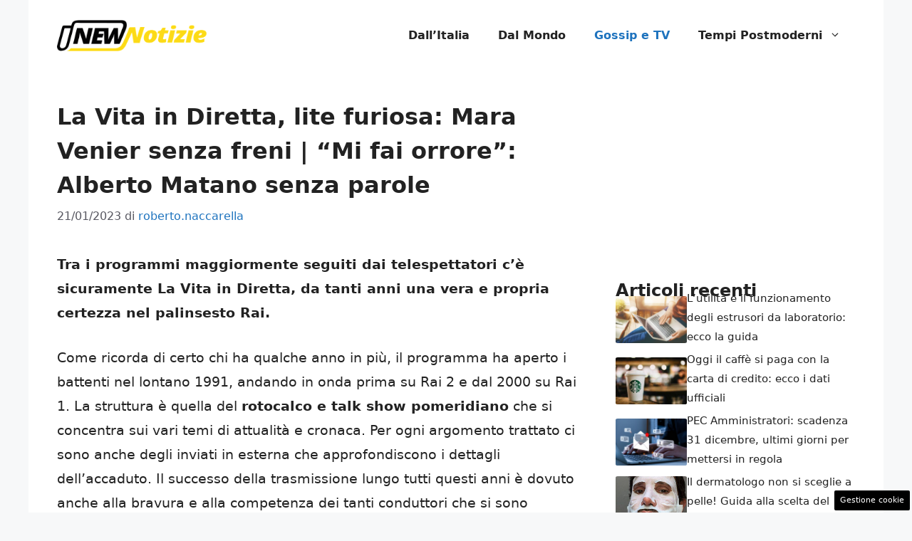

--- FILE ---
content_type: text/html; charset=UTF-8
request_url: https://www.newnotizie.it/2023/01/21/la-vita-in-diretta-lite-furiosa-mara-venier-senza-freni-mi-fai-orrore-alberto-matano-senza-parole/
body_size: 18198
content:
<!DOCTYPE html>
<html lang="it-IT">
<head>
	<meta charset="UTF-8"><link rel="preload" href="https://www.newnotizie.it/wp-content/cache/fvm/min/1748947795-cssfb7c1ad178f30d2c5b7c64e9855bf0688325413e9b13ec303821883278965.css" as="style" media="all" />
<link rel="preload" href="https://www.newnotizie.it/wp-content/cache/fvm/min/1748947795-css026b1b02f87e5ecaeaf32bd2471216f5282010a6a616203cf5e25d7376349.css" as="style" media="all" />
<link rel="preload" href="https://www.newnotizie.it/wp-content/cache/fvm/min/1748947795-css4b5344a65cc35d0b73605ed96f749366a8df97efbfc23e1bf1ba8d822eee6.css" as="style" media="all" />
<link rel="preload" href="https://www.newnotizie.it/wp-content/cache/fvm/min/1748947795-css5b734950b2380d427110ba67c02590c5ef96f3f9842283a0e227c74829abd.css" as="style" media="all" />
<link rel="preload" href="https://www.newnotizie.it/wp-content/cache/fvm/min/1748947795-jsc6ebc7bc7fe998cd144997ca16a3897b601ef534de1ead75493384bdc16b37.js" as="script" />
<link rel="preload" href="https://www.newnotizie.it/wp-content/cache/fvm/min/1748947795-jscc6223f8f81a293161b16edfeb9ca4303c1a64762b60bb62e44d0eadc1f6b4.js" as="script" /><script data-cfasync="false">if(navigator.userAgent.match(/MSIE|Internet Explorer/i)||navigator.userAgent.match(/Trident\/7\..*?rv:11/i)){var href=document.location.href;if(!href.match(/[?&]iebrowser/)){if(href.indexOf("?")==-1){if(href.indexOf("#")==-1){document.location.href=href+"?iebrowser=1"}else{document.location.href=href.replace("#","?iebrowser=1#")}}else{if(href.indexOf("#")==-1){document.location.href=href+"&iebrowser=1"}else{document.location.href=href.replace("#","&iebrowser=1#")}}}}</script>
<script data-cfasync="false">class FVMLoader{constructor(e){this.triggerEvents=e,this.eventOptions={passive:!0},this.userEventListener=this.triggerListener.bind(this),this.delayedScripts={normal:[],async:[],defer:[]},this.allJQueries=[]}_addUserInteractionListener(e){this.triggerEvents.forEach(t=>window.addEventListener(t,e.userEventListener,e.eventOptions))}_removeUserInteractionListener(e){this.triggerEvents.forEach(t=>window.removeEventListener(t,e.userEventListener,e.eventOptions))}triggerListener(){this._removeUserInteractionListener(this),"loading"===document.readyState?document.addEventListener("DOMContentLoaded",this._loadEverythingNow.bind(this)):this._loadEverythingNow()}async _loadEverythingNow(){this._runAllDelayedCSS(),this._delayEventListeners(),this._delayJQueryReady(this),this._handleDocumentWrite(),this._registerAllDelayedScripts(),await this._loadScriptsFromList(this.delayedScripts.normal),await this._loadScriptsFromList(this.delayedScripts.defer),await this._loadScriptsFromList(this.delayedScripts.async),await this._triggerDOMContentLoaded(),await this._triggerWindowLoad(),window.dispatchEvent(new Event("wpr-allScriptsLoaded"))}_registerAllDelayedScripts(){document.querySelectorAll("script[type=fvmdelay]").forEach(e=>{e.hasAttribute("src")?e.hasAttribute("async")&&!1!==e.async?this.delayedScripts.async.push(e):e.hasAttribute("defer")&&!1!==e.defer||"module"===e.getAttribute("data-type")?this.delayedScripts.defer.push(e):this.delayedScripts.normal.push(e):this.delayedScripts.normal.push(e)})}_runAllDelayedCSS(){document.querySelectorAll("link[rel=fvmdelay]").forEach(e=>{e.setAttribute("rel","stylesheet")})}async _transformScript(e){return await this._requestAnimFrame(),new Promise(t=>{const n=document.createElement("script");let r;[...e.attributes].forEach(e=>{let t=e.nodeName;"type"!==t&&("data-type"===t&&(t="type",r=e.nodeValue),n.setAttribute(t,e.nodeValue))}),e.hasAttribute("src")?(n.addEventListener("load",t),n.addEventListener("error",t)):(n.text=e.text,t()),e.parentNode.replaceChild(n,e)})}async _loadScriptsFromList(e){const t=e.shift();return t?(await this._transformScript(t),this._loadScriptsFromList(e)):Promise.resolve()}_delayEventListeners(){let e={};function t(t,n){!function(t){function n(n){return e[t].eventsToRewrite.indexOf(n)>=0?"wpr-"+n:n}e[t]||(e[t]={originalFunctions:{add:t.addEventListener,remove:t.removeEventListener},eventsToRewrite:[]},t.addEventListener=function(){arguments[0]=n(arguments[0]),e[t].originalFunctions.add.apply(t,arguments)},t.removeEventListener=function(){arguments[0]=n(arguments[0]),e[t].originalFunctions.remove.apply(t,arguments)})}(t),e[t].eventsToRewrite.push(n)}function n(e,t){let n=e[t];Object.defineProperty(e,t,{get:()=>n||function(){},set(r){e["wpr"+t]=n=r}})}t(document,"DOMContentLoaded"),t(window,"DOMContentLoaded"),t(window,"load"),t(window,"pageshow"),t(document,"readystatechange"),n(document,"onreadystatechange"),n(window,"onload"),n(window,"onpageshow")}_delayJQueryReady(e){let t=window.jQuery;Object.defineProperty(window,"jQuery",{get:()=>t,set(n){if(n&&n.fn&&!e.allJQueries.includes(n)){n.fn.ready=n.fn.init.prototype.ready=function(t){e.domReadyFired?t.bind(document)(n):document.addEventListener("DOMContentLoaded2",()=>t.bind(document)(n))};const t=n.fn.on;n.fn.on=n.fn.init.prototype.on=function(){if(this[0]===window){function e(e){return e.split(" ").map(e=>"load"===e||0===e.indexOf("load.")?"wpr-jquery-load":e).join(" ")}"string"==typeof arguments[0]||arguments[0]instanceof String?arguments[0]=e(arguments[0]):"object"==typeof arguments[0]&&Object.keys(arguments[0]).forEach(t=>{delete Object.assign(arguments[0],{[e(t)]:arguments[0][t]})[t]})}return t.apply(this,arguments),this},e.allJQueries.push(n)}t=n}})}async _triggerDOMContentLoaded(){this.domReadyFired=!0,await this._requestAnimFrame(),document.dispatchEvent(new Event("DOMContentLoaded2")),await this._requestAnimFrame(),window.dispatchEvent(new Event("DOMContentLoaded2")),await this._requestAnimFrame(),document.dispatchEvent(new Event("wpr-readystatechange")),await this._requestAnimFrame(),document.wpronreadystatechange&&document.wpronreadystatechange()}async _triggerWindowLoad(){await this._requestAnimFrame(),window.dispatchEvent(new Event("wpr-load")),await this._requestAnimFrame(),window.wpronload&&window.wpronload(),await this._requestAnimFrame(),this.allJQueries.forEach(e=>e(window).trigger("wpr-jquery-load")),window.dispatchEvent(new Event("wpr-pageshow")),await this._requestAnimFrame(),window.wpronpageshow&&window.wpronpageshow()}_handleDocumentWrite(){const e=new Map;document.write=document.writeln=function(t){const n=document.currentScript,r=document.createRange(),i=n.parentElement;let a=e.get(n);void 0===a&&(a=n.nextSibling,e.set(n,a));const s=document.createDocumentFragment();r.setStart(s,0),s.appendChild(r.createContextualFragment(t)),i.insertBefore(s,a)}}async _requestAnimFrame(){return new Promise(e=>requestAnimationFrame(e))}static run(){const e=new FVMLoader(["keydown","mousemove","touchmove","touchstart","touchend","wheel"]);e._addUserInteractionListener(e)}}FVMLoader.run();</script><meta name='robots' content='index, follow, max-image-preview:large, max-snippet:-1, max-video-preview:-1' /><meta name="viewport" content="width=device-width, initial-scale=1"><title>La Vita in Diretta, lite furiosa: Mara Venier senza freni | &quot;Mi fai orrore&quot;: Alberto Matano senza parole - NewNotizie</title><meta name="description" content="Durante la puntata del 19 gennaio de La Vita in Diretta è andato in scena un duro scontro tra Mara Venier e un&#039;ospite del programma." /><link rel="canonical" href="https://www.newnotizie.it/2023/01/21/la-vita-in-diretta-lite-furiosa-mara-venier-senza-freni-mi-fai-orrore-alberto-matano-senza-parole/" /><meta property="og:locale" content="it_IT" /><meta property="og:type" content="article" /><meta property="og:title" content="La Vita in Diretta, lite furiosa: Mara Venier senza freni | &quot;Mi fai orrore&quot;: Alberto Matano senza parole - NewNotizie" /><meta property="og:description" content="Durante la puntata del 19 gennaio de La Vita in Diretta è andato in scena un duro scontro tra Mara Venier e un&#039;ospite del programma." /><meta property="og:url" content="https://www.newnotizie.it/2023/01/21/la-vita-in-diretta-lite-furiosa-mara-venier-senza-freni-mi-fai-orrore-alberto-matano-senza-parole/" /><meta property="og:site_name" content="NewNotizie" /><meta property="article:published_time" content="2023-01-21T07:00:38+00:00" /><meta property="og:image" content="https://www.newnotizie.it/wp-content/uploads/2023/01/lite-furiosa-mara-venier-alberto-matano-newnotizie.it-20230120.jpg" /><meta property="og:image:width" content="1200" /><meta property="og:image:height" content="800" /><meta property="og:image:type" content="image/jpeg" /><meta name="author" content="roberto.naccarella" /><meta name="twitter:label1" content="Scritto da" /><meta name="twitter:data1" content="roberto.naccarella" /><meta name="twitter:label2" content="Tempo di lettura stimato" /><meta name="twitter:data2" content="3 minuti" /><script type="application/ld+json" class="yoast-schema-graph">{"@context":"https://schema.org","@graph":[{"@type":"Article","@id":"https://www.newnotizie.it/2023/01/21/la-vita-in-diretta-lite-furiosa-mara-venier-senza-freni-mi-fai-orrore-alberto-matano-senza-parole/#article","isPartOf":{"@id":"https://www.newnotizie.it/2023/01/21/la-vita-in-diretta-lite-furiosa-mara-venier-senza-freni-mi-fai-orrore-alberto-matano-senza-parole/"},"author":{"name":"roberto.naccarella","@id":"https://www.newnotizie.it/#/schema/person/7296ac4575cdac44dcb6d7e020a5103d"},"headline":"La Vita in Diretta, lite furiosa: Mara Venier senza freni | &#8220;Mi fai orrore&#8221;: Alberto Matano senza parole","datePublished":"2023-01-21T07:00:38+00:00","mainEntityOfPage":{"@id":"https://www.newnotizie.it/2023/01/21/la-vita-in-diretta-lite-furiosa-mara-venier-senza-freni-mi-fai-orrore-alberto-matano-senza-parole/"},"wordCount":617,"publisher":{"@id":"https://www.newnotizie.it/#organization"},"image":{"@id":"https://www.newnotizie.it/2023/01/21/la-vita-in-diretta-lite-furiosa-mara-venier-senza-freni-mi-fai-orrore-alberto-matano-senza-parole/#primaryimage"},"thumbnailUrl":"https://www.newnotizie.it/wp-content/uploads/2023/01/lite-furiosa-mara-venier-alberto-matano-newnotizie.it-20230120.jpg","articleSection":["Gossip e TV"],"inLanguage":"it-IT"},{"@type":"WebPage","@id":"https://www.newnotizie.it/2023/01/21/la-vita-in-diretta-lite-furiosa-mara-venier-senza-freni-mi-fai-orrore-alberto-matano-senza-parole/","url":"https://www.newnotizie.it/2023/01/21/la-vita-in-diretta-lite-furiosa-mara-venier-senza-freni-mi-fai-orrore-alberto-matano-senza-parole/","name":"La Vita in Diretta, lite furiosa: Mara Venier senza freni | \"Mi fai orrore\": Alberto Matano senza parole - NewNotizie","isPartOf":{"@id":"https://www.newnotizie.it/#website"},"primaryImageOfPage":{"@id":"https://www.newnotizie.it/2023/01/21/la-vita-in-diretta-lite-furiosa-mara-venier-senza-freni-mi-fai-orrore-alberto-matano-senza-parole/#primaryimage"},"image":{"@id":"https://www.newnotizie.it/2023/01/21/la-vita-in-diretta-lite-furiosa-mara-venier-senza-freni-mi-fai-orrore-alberto-matano-senza-parole/#primaryimage"},"thumbnailUrl":"https://www.newnotizie.it/wp-content/uploads/2023/01/lite-furiosa-mara-venier-alberto-matano-newnotizie.it-20230120.jpg","datePublished":"2023-01-21T07:00:38+00:00","description":"Durante la puntata del 19 gennaio de La Vita in Diretta è andato in scena un duro scontro tra Mara Venier e un'ospite del programma.","breadcrumb":{"@id":"https://www.newnotizie.it/2023/01/21/la-vita-in-diretta-lite-furiosa-mara-venier-senza-freni-mi-fai-orrore-alberto-matano-senza-parole/#breadcrumb"},"inLanguage":"it-IT","potentialAction":[{"@type":"ReadAction","target":["https://www.newnotizie.it/2023/01/21/la-vita-in-diretta-lite-furiosa-mara-venier-senza-freni-mi-fai-orrore-alberto-matano-senza-parole/"]}]},{"@type":"ImageObject","inLanguage":"it-IT","@id":"https://www.newnotizie.it/2023/01/21/la-vita-in-diretta-lite-furiosa-mara-venier-senza-freni-mi-fai-orrore-alberto-matano-senza-parole/#primaryimage","url":"https://www.newnotizie.it/wp-content/uploads/2023/01/lite-furiosa-mara-venier-alberto-matano-newnotizie.it-20230120.jpg","contentUrl":"https://www.newnotizie.it/wp-content/uploads/2023/01/lite-furiosa-mara-venier-alberto-matano-newnotizie.it-20230120.jpg","width":1200,"height":800,"caption":"lite furiosa mara venier alberto matano - foto rete - newnotizie.it"},{"@type":"BreadcrumbList","@id":"https://www.newnotizie.it/2023/01/21/la-vita-in-diretta-lite-furiosa-mara-venier-senza-freni-mi-fai-orrore-alberto-matano-senza-parole/#breadcrumb","itemListElement":[{"@type":"ListItem","position":1,"name":"NewNotizie.it","item":"https://www.newnotizie.it/"},{"@type":"ListItem","position":2,"name":"La Vita in Diretta, lite furiosa: Mara Venier senza freni | &#8220;Mi fai orrore&#8221;: Alberto Matano senza parole"}]},{"@type":"WebSite","@id":"https://www.newnotizie.it/#website","url":"https://www.newnotizie.it/","name":"NewNotizie","description":"Tutte le notizie dal mondo prima degli altri","publisher":{"@id":"https://www.newnotizie.it/#organization"},"potentialAction":[{"@type":"SearchAction","target":{"@type":"EntryPoint","urlTemplate":"https://www.newnotizie.it/?s={search_term_string}"},"query-input":{"@type":"PropertyValueSpecification","valueRequired":true,"valueName":"search_term_string"}}],"inLanguage":"it-IT"},{"@type":"Organization","@id":"https://www.newnotizie.it/#organization","name":"NewNotizie","url":"https://www.newnotizie.it/","logo":{"@type":"ImageObject","inLanguage":"it-IT","@id":"https://www.newnotizie.it/#/schema/logo/image/","url":"https://www.newnotizie.it/wp-content/uploads/2025/05/newnotizie-logo.jpg","contentUrl":"https://www.newnotizie.it/wp-content/uploads/2025/05/newnotizie-logo.jpg","width":1000,"height":1000,"caption":"NewNotizie"},"image":{"@id":"https://www.newnotizie.it/#/schema/logo/image/"}},{"@type":"Person","@id":"https://www.newnotizie.it/#/schema/person/7296ac4575cdac44dcb6d7e020a5103d","name":"roberto.naccarella","url":"https://www.newnotizie.it/author/roberto-naccarella/"}]}</script><link rel="alternate" type="application/rss+xml" title="NewNotizie &raquo; Feed" href="https://www.newnotizie.it/feed/" /><link rel="alternate" type="application/rss+xml" title="NewNotizie &raquo; Feed dei commenti" href="https://www.newnotizie.it/comments/feed/" /><meta name="google-site-verification" content="mHNlHx-wSq7RSDf3rVYCLlZK9ga4RvQFNtD8OnWSPHM" />
	
	<style media="all">img:is([sizes="auto" i],[sizes^="auto," i]){contain-intrinsic-size:3000px 1500px}</style>
	
	
	
	
	
	
	
	
	
	
	
	
	
	
	
	
	
	
	
	
	
	
	


<link rel="amphtml" href="https://www.newnotizie.it/2023/01/21/la-vita-in-diretta-lite-furiosa-mara-venier-senza-freni-mi-fai-orrore-alberto-matano-senza-parole/amp/" />

<link rel='stylesheet' id='wp-block-library-css' href='https://www.newnotizie.it/wp-content/cache/fvm/min/1748947795-cssfb7c1ad178f30d2c5b7c64e9855bf0688325413e9b13ec303821883278965.css' media='all' />
<style id='classic-theme-styles-inline-css' media="all">/*! This file is auto-generated */
.wp-block-button__link{color:#fff;background-color:#32373c;border-radius:9999px;box-shadow:none;text-decoration:none;padding:calc(.667em + 2px) calc(1.333em + 2px);font-size:1.125em}.wp-block-file__button{background:#32373c;color:#fff;text-decoration:none}</style>
<style id='global-styles-inline-css' media="all">:root{--wp--preset--aspect-ratio--square:1;--wp--preset--aspect-ratio--4-3:4/3;--wp--preset--aspect-ratio--3-4:3/4;--wp--preset--aspect-ratio--3-2:3/2;--wp--preset--aspect-ratio--2-3:2/3;--wp--preset--aspect-ratio--16-9:16/9;--wp--preset--aspect-ratio--9-16:9/16;--wp--preset--color--black:#000000;--wp--preset--color--cyan-bluish-gray:#abb8c3;--wp--preset--color--white:#ffffff;--wp--preset--color--pale-pink:#f78da7;--wp--preset--color--vivid-red:#cf2e2e;--wp--preset--color--luminous-vivid-orange:#ff6900;--wp--preset--color--luminous-vivid-amber:#fcb900;--wp--preset--color--light-green-cyan:#7bdcb5;--wp--preset--color--vivid-green-cyan:#00d084;--wp--preset--color--pale-cyan-blue:#8ed1fc;--wp--preset--color--vivid-cyan-blue:#0693e3;--wp--preset--color--vivid-purple:#9b51e0;--wp--preset--color--contrast:var(--contrast);--wp--preset--color--contrast-2:var(--contrast-2);--wp--preset--color--contrast-3:var(--contrast-3);--wp--preset--color--base:var(--base);--wp--preset--color--base-2:var(--base-2);--wp--preset--color--base-3:var(--base-3);--wp--preset--color--accent:var(--accent);--wp--preset--gradient--vivid-cyan-blue-to-vivid-purple:linear-gradient(135deg,rgba(6,147,227,1) 0%,rgb(155,81,224) 100%);--wp--preset--gradient--light-green-cyan-to-vivid-green-cyan:linear-gradient(135deg,rgb(122,220,180) 0%,rgb(0,208,130) 100%);--wp--preset--gradient--luminous-vivid-amber-to-luminous-vivid-orange:linear-gradient(135deg,rgba(252,185,0,1) 0%,rgba(255,105,0,1) 100%);--wp--preset--gradient--luminous-vivid-orange-to-vivid-red:linear-gradient(135deg,rgba(255,105,0,1) 0%,rgb(207,46,46) 100%);--wp--preset--gradient--very-light-gray-to-cyan-bluish-gray:linear-gradient(135deg,rgb(238,238,238) 0%,rgb(169,184,195) 100%);--wp--preset--gradient--cool-to-warm-spectrum:linear-gradient(135deg,rgb(74,234,220) 0%,rgb(151,120,209) 20%,rgb(207,42,186) 40%,rgb(238,44,130) 60%,rgb(251,105,98) 80%,rgb(254,248,76) 100%);--wp--preset--gradient--blush-light-purple:linear-gradient(135deg,rgb(255,206,236) 0%,rgb(152,150,240) 100%);--wp--preset--gradient--blush-bordeaux:linear-gradient(135deg,rgb(254,205,165) 0%,rgb(254,45,45) 50%,rgb(107,0,62) 100%);--wp--preset--gradient--luminous-dusk:linear-gradient(135deg,rgb(255,203,112) 0%,rgb(199,81,192) 50%,rgb(65,88,208) 100%);--wp--preset--gradient--pale-ocean:linear-gradient(135deg,rgb(255,245,203) 0%,rgb(182,227,212) 50%,rgb(51,167,181) 100%);--wp--preset--gradient--electric-grass:linear-gradient(135deg,rgb(202,248,128) 0%,rgb(113,206,126) 100%);--wp--preset--gradient--midnight:linear-gradient(135deg,rgb(2,3,129) 0%,rgb(40,116,252) 100%);--wp--preset--font-size--small:13px;--wp--preset--font-size--medium:20px;--wp--preset--font-size--large:36px;--wp--preset--font-size--x-large:42px;--wp--preset--spacing--20:0.44rem;--wp--preset--spacing--30:0.67rem;--wp--preset--spacing--40:1rem;--wp--preset--spacing--50:1.5rem;--wp--preset--spacing--60:2.25rem;--wp--preset--spacing--70:3.38rem;--wp--preset--spacing--80:5.06rem;--wp--preset--shadow--natural:6px 6px 9px rgba(0, 0, 0, 0.2);--wp--preset--shadow--deep:12px 12px 50px rgba(0, 0, 0, 0.4);--wp--preset--shadow--sharp:6px 6px 0px rgba(0, 0, 0, 0.2);--wp--preset--shadow--outlined:6px 6px 0px -3px rgba(255, 255, 255, 1), 6px 6px rgba(0, 0, 0, 1);--wp--preset--shadow--crisp:6px 6px 0px rgba(0, 0, 0, 1)}:where(.is-layout-flex){gap:.5em}:where(.is-layout-grid){gap:.5em}body .is-layout-flex{display:flex}.is-layout-flex{flex-wrap:wrap;align-items:center}.is-layout-flex>:is(*,div){margin:0}body .is-layout-grid{display:grid}.is-layout-grid>:is(*,div){margin:0}:where(.wp-block-columns.is-layout-flex){gap:2em}:where(.wp-block-columns.is-layout-grid){gap:2em}:where(.wp-block-post-template.is-layout-flex){gap:1.25em}:where(.wp-block-post-template.is-layout-grid){gap:1.25em}.has-black-color{color:var(--wp--preset--color--black)!important}.has-cyan-bluish-gray-color{color:var(--wp--preset--color--cyan-bluish-gray)!important}.has-white-color{color:var(--wp--preset--color--white)!important}.has-pale-pink-color{color:var(--wp--preset--color--pale-pink)!important}.has-vivid-red-color{color:var(--wp--preset--color--vivid-red)!important}.has-luminous-vivid-orange-color{color:var(--wp--preset--color--luminous-vivid-orange)!important}.has-luminous-vivid-amber-color{color:var(--wp--preset--color--luminous-vivid-amber)!important}.has-light-green-cyan-color{color:var(--wp--preset--color--light-green-cyan)!important}.has-vivid-green-cyan-color{color:var(--wp--preset--color--vivid-green-cyan)!important}.has-pale-cyan-blue-color{color:var(--wp--preset--color--pale-cyan-blue)!important}.has-vivid-cyan-blue-color{color:var(--wp--preset--color--vivid-cyan-blue)!important}.has-vivid-purple-color{color:var(--wp--preset--color--vivid-purple)!important}.has-black-background-color{background-color:var(--wp--preset--color--black)!important}.has-cyan-bluish-gray-background-color{background-color:var(--wp--preset--color--cyan-bluish-gray)!important}.has-white-background-color{background-color:var(--wp--preset--color--white)!important}.has-pale-pink-background-color{background-color:var(--wp--preset--color--pale-pink)!important}.has-vivid-red-background-color{background-color:var(--wp--preset--color--vivid-red)!important}.has-luminous-vivid-orange-background-color{background-color:var(--wp--preset--color--luminous-vivid-orange)!important}.has-luminous-vivid-amber-background-color{background-color:var(--wp--preset--color--luminous-vivid-amber)!important}.has-light-green-cyan-background-color{background-color:var(--wp--preset--color--light-green-cyan)!important}.has-vivid-green-cyan-background-color{background-color:var(--wp--preset--color--vivid-green-cyan)!important}.has-pale-cyan-blue-background-color{background-color:var(--wp--preset--color--pale-cyan-blue)!important}.has-vivid-cyan-blue-background-color{background-color:var(--wp--preset--color--vivid-cyan-blue)!important}.has-vivid-purple-background-color{background-color:var(--wp--preset--color--vivid-purple)!important}.has-black-border-color{border-color:var(--wp--preset--color--black)!important}.has-cyan-bluish-gray-border-color{border-color:var(--wp--preset--color--cyan-bluish-gray)!important}.has-white-border-color{border-color:var(--wp--preset--color--white)!important}.has-pale-pink-border-color{border-color:var(--wp--preset--color--pale-pink)!important}.has-vivid-red-border-color{border-color:var(--wp--preset--color--vivid-red)!important}.has-luminous-vivid-orange-border-color{border-color:var(--wp--preset--color--luminous-vivid-orange)!important}.has-luminous-vivid-amber-border-color{border-color:var(--wp--preset--color--luminous-vivid-amber)!important}.has-light-green-cyan-border-color{border-color:var(--wp--preset--color--light-green-cyan)!important}.has-vivid-green-cyan-border-color{border-color:var(--wp--preset--color--vivid-green-cyan)!important}.has-pale-cyan-blue-border-color{border-color:var(--wp--preset--color--pale-cyan-blue)!important}.has-vivid-cyan-blue-border-color{border-color:var(--wp--preset--color--vivid-cyan-blue)!important}.has-vivid-purple-border-color{border-color:var(--wp--preset--color--vivid-purple)!important}.has-vivid-cyan-blue-to-vivid-purple-gradient-background{background:var(--wp--preset--gradient--vivid-cyan-blue-to-vivid-purple)!important}.has-light-green-cyan-to-vivid-green-cyan-gradient-background{background:var(--wp--preset--gradient--light-green-cyan-to-vivid-green-cyan)!important}.has-luminous-vivid-amber-to-luminous-vivid-orange-gradient-background{background:var(--wp--preset--gradient--luminous-vivid-amber-to-luminous-vivid-orange)!important}.has-luminous-vivid-orange-to-vivid-red-gradient-background{background:var(--wp--preset--gradient--luminous-vivid-orange-to-vivid-red)!important}.has-very-light-gray-to-cyan-bluish-gray-gradient-background{background:var(--wp--preset--gradient--very-light-gray-to-cyan-bluish-gray)!important}.has-cool-to-warm-spectrum-gradient-background{background:var(--wp--preset--gradient--cool-to-warm-spectrum)!important}.has-blush-light-purple-gradient-background{background:var(--wp--preset--gradient--blush-light-purple)!important}.has-blush-bordeaux-gradient-background{background:var(--wp--preset--gradient--blush-bordeaux)!important}.has-luminous-dusk-gradient-background{background:var(--wp--preset--gradient--luminous-dusk)!important}.has-pale-ocean-gradient-background{background:var(--wp--preset--gradient--pale-ocean)!important}.has-electric-grass-gradient-background{background:var(--wp--preset--gradient--electric-grass)!important}.has-midnight-gradient-background{background:var(--wp--preset--gradient--midnight)!important}.has-small-font-size{font-size:var(--wp--preset--font-size--small)!important}.has-medium-font-size{font-size:var(--wp--preset--font-size--medium)!important}.has-large-font-size{font-size:var(--wp--preset--font-size--large)!important}.has-x-large-font-size{font-size:var(--wp--preset--font-size--x-large)!important}:where(.wp-block-post-template.is-layout-flex){gap:1.25em}:where(.wp-block-post-template.is-layout-grid){gap:1.25em}:where(.wp-block-columns.is-layout-flex){gap:2em}:where(.wp-block-columns.is-layout-grid){gap:2em}:root :where(.wp-block-pullquote){font-size:1.5em;line-height:1.6}</style>
<link rel='stylesheet' id='adser-css' href='https://www.newnotizie.it/wp-content/cache/fvm/min/1748947795-css026b1b02f87e5ecaeaf32bd2471216f5282010a6a616203cf5e25d7376349.css' media='all' />
<link rel='stylesheet' id='dadaPushly-css' href='https://www.newnotizie.it/wp-content/cache/fvm/min/1748947795-css4b5344a65cc35d0b73605ed96f749366a8df97efbfc23e1bf1ba8d822eee6.css' media='all' />
<link rel='stylesheet' id='generate-style-css' href='https://www.newnotizie.it/wp-content/cache/fvm/min/1748947795-css5b734950b2380d427110ba67c02590c5ef96f3f9842283a0e227c74829abd.css' media='all' />
<style id='generate-style-inline-css' media="all">body{background-color:var(--base-2);color:var(--contrast)}a{color:var(--accent)}a:hover,a:focus{text-decoration:underline}.entry-title a,.site-branding a,a.button,.wp-block-button__link,.main-navigation a{text-decoration:none}a:hover,a:focus,a:active{color:var(--contrast)}.wp-block-group__inner-container{max-width:1200px;margin-left:auto;margin-right:auto}.site-header .header-image{width:210px}:root{--contrast:#222222;--contrast-2:#575760;--contrast-3:#b2b2be;--base:#f0f0f0;--base-2:#f7f8f9;--base-3:#ffffff;--accent:#1e73be}:root .has-contrast-color{color:var(--contrast)}:root .has-contrast-background-color{background-color:var(--contrast)}:root .has-contrast-2-color{color:var(--contrast-2)}:root .has-contrast-2-background-color{background-color:var(--contrast-2)}:root .has-contrast-3-color{color:var(--contrast-3)}:root .has-contrast-3-background-color{background-color:var(--contrast-3)}:root .has-base-color{color:var(--base)}:root .has-base-background-color{background-color:var(--base)}:root .has-base-2-color{color:var(--base-2)}:root .has-base-2-background-color{background-color:var(--base-2)}:root .has-base-3-color{color:var(--base-3)}:root .has-base-3-background-color{background-color:var(--base-3)}:root .has-accent-color{color:var(--accent)}:root .has-accent-background-color{background-color:var(--accent)}body,button,input,select,textarea{font-size:19px}body{line-height:1.8}.main-navigation a,.main-navigation .menu-toggle,.main-navigation .menu-bar-items{font-weight:600;font-size:16px}h1{font-weight:700;font-size:32px;line-height:1.5em}h2{font-weight:600;font-size:30px}h3{font-weight:600;font-size:28px;line-height:1.5em}.top-bar{background-color:#636363;color:#fff}.top-bar a{color:#fff}.top-bar a:hover{color:#303030}.site-header{background-color:var(--base-3)}.main-title a,.main-title a:hover{color:var(--contrast)}.site-description{color:var(--contrast-2)}.mobile-menu-control-wrapper .menu-toggle,.mobile-menu-control-wrapper .menu-toggle:hover,.mobile-menu-control-wrapper .menu-toggle:focus,.has-inline-mobile-toggle #site-navigation.toggled{background-color:rgba(0,0,0,.02)}.main-navigation,.main-navigation ul ul{background-color:var(--base-3)}.main-navigation .main-nav ul li a,.main-navigation .menu-toggle,.main-navigation .menu-bar-items{color:var(--contrast)}.main-navigation .main-nav ul li:not([class*="current-menu-"]):hover>a,.main-navigation .main-nav ul li:not([class*="current-menu-"]):focus>a,.main-navigation .main-nav ul li.sfHover:not([class*="current-menu-"])>a,.main-navigation .menu-bar-item:hover>a,.main-navigation .menu-bar-item.sfHover>a{color:var(--accent)}button.menu-toggle:hover,button.menu-toggle:focus{color:var(--contrast)}.main-navigation .main-nav ul li[class*="current-menu-"]>a{color:var(--accent)}.navigation-search input[type="search"],.navigation-search input[type="search"]:active,.navigation-search input[type="search"]:focus,.main-navigation .main-nav ul li.search-item.active>a,.main-navigation .menu-bar-items .search-item.active>a{color:var(--accent)}.main-navigation ul ul{background-color:var(--base)}.separate-containers .inside-article,.separate-containers .comments-area,.separate-containers .page-header,.one-container .container,.separate-containers .paging-navigation,.inside-page-header{background-color:var(--base-3)}.entry-title a{color:var(--contrast)}.entry-title a:hover{color:var(--contrast-2)}.entry-meta{color:var(--contrast-2)}.sidebar .widget{background-color:var(--base-3)}.footer-widgets{background-color:var(--base-3)}.site-info{color:var(--base-3);background-color:var(--contrast)}.site-info a{color:var(--base-3)}.site-info a:hover{color:var(--base-2)}.footer-bar .widget_nav_menu .current-menu-item a{color:var(--base-2)}input[type="text"],input[type="email"],input[type="url"],input[type="password"],input[type="search"],input[type="tel"],input[type="number"],textarea,select{color:var(--contrast);background-color:var(--base-2);border-color:var(--base)}input[type="text"]:focus,input[type="email"]:focus,input[type="url"]:focus,input[type="password"]:focus,input[type="search"]:focus,input[type="tel"]:focus,input[type="number"]:focus,textarea:focus,select:focus{color:var(--contrast);background-color:var(--base-2);border-color:var(--contrast-3)}button,html input[type="button"],input[type="reset"],input[type="submit"],a.button,a.wp-block-button__link:not(.has-background){color:#fff;background-color:#55555e}button:hover,html input[type="button"]:hover,input[type="reset"]:hover,input[type="submit"]:hover,a.button:hover,button:focus,html input[type="button"]:focus,input[type="reset"]:focus,input[type="submit"]:focus,a.button:focus,a.wp-block-button__link:not(.has-background):active,a.wp-block-button__link:not(.has-background):focus,a.wp-block-button__link:not(.has-background):hover{color:#fff;background-color:#3f4047}a.generate-back-to-top{background-color:rgba(0,0,0,.4);color:#fff}a.generate-back-to-top:hover,a.generate-back-to-top:focus{background-color:rgba(0,0,0,.6);color:#fff}:root{--gp-search-modal-bg-color:var(--base-3);--gp-search-modal-text-color:var(--contrast);--gp-search-modal-overlay-bg-color:rgba(0,0,0,0.2)}@media (max-width:768px){.main-navigation .menu-bar-item:hover>a,.main-navigation .menu-bar-item.sfHover>a{background:none;color:var(--contrast)}}.nav-below-header .main-navigation .inside-navigation.grid-container,.nav-above-header .main-navigation .inside-navigation.grid-container{padding:0 20px 0 20px}.site-main .wp-block-group__inner-container{padding:40px}.separate-containers .paging-navigation{padding-top:20px;padding-bottom:20px}.entry-content .alignwide,body:not(.no-sidebar) .entry-content .alignfull{margin-left:-40px;width:calc(100% + 80px);max-width:calc(100% + 80px)}.rtl .menu-item-has-children .dropdown-menu-toggle{padding-left:20px}.rtl .main-navigation .main-nav ul li.menu-item-has-children>a{padding-right:20px}@media (max-width:768px){.separate-containers .inside-article,.separate-containers .comments-area,.separate-containers .page-header,.separate-containers .paging-navigation,.one-container .site-content,.inside-page-header{padding:30px}.site-main .wp-block-group__inner-container{padding:30px}.inside-top-bar{padding-right:30px;padding-left:30px}.inside-header{padding-right:30px;padding-left:30px}.widget-area .widget{padding-top:30px;padding-right:30px;padding-bottom:30px;padding-left:30px}.footer-widgets-container{padding-top:30px;padding-right:30px;padding-bottom:30px;padding-left:30px}.inside-site-info{padding-right:30px;padding-left:30px}.entry-content .alignwide,body:not(.no-sidebar) .entry-content .alignfull{margin-left:-30px;width:calc(100% + 60px);max-width:calc(100% + 60px)}.one-container .site-main .paging-navigation{margin-bottom:20px}}.is-right-sidebar{width:30%}.is-left-sidebar{width:30%}.site-content .content-area{width:70%}@media (max-width:768px){.main-navigation .menu-toggle,.sidebar-nav-mobile:not(#sticky-placeholder){display:block}.main-navigation ul,.gen-sidebar-nav,.main-navigation:not(.slideout-navigation):not(.toggled) .main-nav>ul,.has-inline-mobile-toggle #site-navigation .inside-navigation>*:not(.navigation-search):not(.main-nav){display:none}.nav-align-right .inside-navigation,.nav-align-center .inside-navigation{justify-content:space-between}.has-inline-mobile-toggle .mobile-menu-control-wrapper{display:flex;flex-wrap:wrap}.has-inline-mobile-toggle .inside-header{flex-direction:row;text-align:left;flex-wrap:wrap}.has-inline-mobile-toggle .header-widget,.has-inline-mobile-toggle #site-navigation{flex-basis:100%}.nav-float-left .has-inline-mobile-toggle #site-navigation{order:10}}.dynamic-author-image-rounded{border-radius:100%}.dynamic-featured-image,.dynamic-author-image{vertical-align:middle}.one-container.blog .dynamic-content-template:not(:last-child),.one-container.archive .dynamic-content-template:not(:last-child){padding-bottom:0}.dynamic-entry-excerpt>p:last-child{margin-bottom:0}</style>
<style id='generateblocks-inline-css' media="all">.gb-container.gb-tabs__item:not(.gb-tabs__item-open){display:none}.gb-container-d0a86651{display:flex;flex-wrap:wrap;align-items:center;column-gap:20px;row-gap:20px;color:var(--contrast)}.gb-container-d0a86651 a{color:var(--contrast)}.gb-container-d0a86651 a:hover{color:var(--contrast)}.gb-container-bcbc46ac{flex-basis:100%;text-align:center;border-top:3px solid var(--accent-2)}.gb-container-e9bed0be{flex-basis:100%}.gb-container-03919c55{height:100%;display:flex;align-items:center;column-gap:20px}.gb-grid-wrapper>.gb-grid-column-03919c55{width:100%}.gb-container-3ff058ae{flex-shrink:0;flex-basis:100px}.gb-container-c551a107{flex-shrink:1;text-align:right}h3.gb-headline-9e06b5e3{flex-basis:100%;font-size:24px;margin-bottom:-20px}div.gb-headline-040f2ffe{font-size:15px;font-weight:500;text-align:left;margin-bottom:5px}.gb-grid-wrapper-b3929361{display:flex;flex-wrap:wrap;row-gap:20px}.gb-grid-wrapper-b3929361>.gb-grid-column{box-sizing:border-box}.gb-image-95849c3e{border-radius:3%;width:100%;object-fit:cover;vertical-align:middle}@media (max-width:1024px){.gb-grid-wrapper-b3929361{margin-left:-20px}.gb-grid-wrapper-b3929361>.gb-grid-column{padding-left:20px}}@media (max-width:767px){.gb-container-d0a86651{text-align:center;padding-top:40px}.gb-container-bcbc46ac{width:100%}.gb-grid-wrapper>.gb-grid-column-bcbc46ac{width:100%}.gb-container-3ff058ae{width:50%;text-align:center}.gb-grid-wrapper>.gb-grid-column-3ff058ae{width:50%}.gb-container-c551a107{width:50%;text-align:left}.gb-grid-wrapper>.gb-grid-column-c551a107{width:50%}h3.gb-headline-9e06b5e3{text-align:left}div.gb-headline-040f2ffe{text-align:left}}:root{--gb-container-width:1200px}.gb-container .wp-block-image img{vertical-align:middle}.gb-grid-wrapper .wp-block-image{margin-bottom:0}.gb-highlight{background:none}.gb-shape{line-height:0}.gb-container-link{position:absolute;top:0;right:0;bottom:0;left:0;z-index:99}</style>
<script src="https://www.newnotizie.it/wp-content/cache/fvm/min/1748947795-jsc6ebc7bc7fe998cd144997ca16a3897b601ef534de1ead75493384bdc16b37.js" id="jquery-core-js"></script>
<script src="https://www.newnotizie.it/wp-content/cache/fvm/min/1748947795-jscc6223f8f81a293161b16edfeb9ca4303c1a64762b60bb62e44d0eadc1f6b4.js" id="jquery-migrate-js"></script>





<script>var adser = {"pagetype":"article","category":["Gossip e TV"],"category_iab":[""],"hot":false,"cmp":"clickio","cmp_params":"\/\/clickiocmp.com\/t\/consent_232667.js","_adkaora":"https:\/\/cdn.adkaora.space\/nextmediaweb\/generic\/prod\/adk-init.js","_admanager":1,"_fluid_player":"\/\/fluid.4strokemedia.com\/www\/fluid\/player.php"}</script>



<script defer src="https://www.googletagmanager.com/gtag/js?id=G-RQZ3CSTFR6"></script>
<script>
    window.dataLayer = window.dataLayer || [];
    function gtag(){dataLayer.push(arguments);}
    gtag('js', new Date());
    gtag('config', 'G-RQZ3CSTFR6');
</script>
<style media="all">#tca-sticky{display:none}@media only screen and (max-width:600px){BODY{margin-top:100px!important}#tca-sticky{display:flex}}</style>

<link rel="icon" href="https://www.newnotizie.it/wp-content/uploads/2025/05/cropped-newnotizie-logo-192x192.jpg" sizes="192x192" />


</head>

<body class="wp-singular post-template-default single single-post postid-1099571 single-format-standard wp-custom-logo wp-embed-responsive wp-theme-generatepress post-image-above-header post-image-aligned-center right-sidebar nav-float-right one-container header-aligned-left dropdown-hover" itemtype="https://schema.org/Blog" itemscope>
	<a class="screen-reader-text skip-link" href="#content" title="Vai al contenuto">Vai al contenuto</a>		<header class="site-header grid-container has-inline-mobile-toggle" id="masthead" aria-label="Sito"  itemtype="https://schema.org/WPHeader" itemscope>
			<div class="inside-header grid-container">
				<div class="site-logo">
					<a href="https://www.newnotizie.it/" rel="home">
						<img  class="header-image is-logo-image" alt="NewNotizie" src="https://www.newnotizie.it/wp-content/uploads/2019/09/new_giallo544-min.png" width="544" height="113" />
					</a>
				</div>	<nav class="main-navigation mobile-menu-control-wrapper" id="mobile-menu-control-wrapper" aria-label="Attiva/Disattiva dispositivi mobili">
				<button data-nav="site-navigation" class="menu-toggle" aria-controls="primary-menu" aria-expanded="false">
			<span class="gp-icon icon-menu-bars"><svg viewBox="0 0 512 512" aria-hidden="true" xmlns="http://www.w3.org/2000/svg" width="1em" height="1em"><path d="M0 96c0-13.255 10.745-24 24-24h464c13.255 0 24 10.745 24 24s-10.745 24-24 24H24c-13.255 0-24-10.745-24-24zm0 160c0-13.255 10.745-24 24-24h464c13.255 0 24 10.745 24 24s-10.745 24-24 24H24c-13.255 0-24-10.745-24-24zm0 160c0-13.255 10.745-24 24-24h464c13.255 0 24 10.745 24 24s-10.745 24-24 24H24c-13.255 0-24-10.745-24-24z" /></svg><svg viewBox="0 0 512 512" aria-hidden="true" xmlns="http://www.w3.org/2000/svg" width="1em" height="1em"><path d="M71.029 71.029c9.373-9.372 24.569-9.372 33.942 0L256 222.059l151.029-151.03c9.373-9.372 24.569-9.372 33.942 0 9.372 9.373 9.372 24.569 0 33.942L289.941 256l151.03 151.029c9.372 9.373 9.372 24.569 0 33.942-9.373 9.372-24.569 9.372-33.942 0L256 289.941l-151.029 151.03c-9.373 9.372-24.569 9.372-33.942 0-9.372-9.373-9.372-24.569 0-33.942L222.059 256 71.029 104.971c-9.372-9.373-9.372-24.569 0-33.942z" /></svg></span><span class="screen-reader-text">Menu</span>		</button>
	</nav>
			<nav class="main-navigation sub-menu-right" id="site-navigation" aria-label="Principale"  itemtype="https://schema.org/SiteNavigationElement" itemscope>
			<div class="inside-navigation grid-container">
								<button class="menu-toggle" aria-controls="primary-menu" aria-expanded="false">
					<span class="gp-icon icon-menu-bars"><svg viewBox="0 0 512 512" aria-hidden="true" xmlns="http://www.w3.org/2000/svg" width="1em" height="1em"><path d="M0 96c0-13.255 10.745-24 24-24h464c13.255 0 24 10.745 24 24s-10.745 24-24 24H24c-13.255 0-24-10.745-24-24zm0 160c0-13.255 10.745-24 24-24h464c13.255 0 24 10.745 24 24s-10.745 24-24 24H24c-13.255 0-24-10.745-24-24zm0 160c0-13.255 10.745-24 24-24h464c13.255 0 24 10.745 24 24s-10.745 24-24 24H24c-13.255 0-24-10.745-24-24z" /></svg><svg viewBox="0 0 512 512" aria-hidden="true" xmlns="http://www.w3.org/2000/svg" width="1em" height="1em"><path d="M71.029 71.029c9.373-9.372 24.569-9.372 33.942 0L256 222.059l151.029-151.03c9.373-9.372 24.569-9.372 33.942 0 9.372 9.373 9.372 24.569 0 33.942L289.941 256l151.03 151.029c9.372 9.373 9.372 24.569 0 33.942-9.373 9.372-24.569 9.372-33.942 0L256 289.941l-151.029 151.03c-9.373 9.372-24.569 9.372-33.942 0-9.372-9.373-9.372-24.569 0-33.942L222.059 256 71.029 104.971c-9.372-9.373-9.372-24.569 0-33.942z" /></svg></span><span class="mobile-menu">Menu</span>				</button>
				<div id="primary-menu" class="main-nav"><ul id="menu-header_new_menu" class="menu sf-menu"><li id="menu-item-1017987" class="menu-item menu-item-type-taxonomy menu-item-object-category menu-item-1017987"><a href="https://www.newnotizie.it/dallitalia/">Dall’Italia</a></li>
<li id="menu-item-1017986" class="menu-item menu-item-type-taxonomy menu-item-object-category menu-item-1017986"><a href="https://www.newnotizie.it/dal-mondo/">Dal Mondo</a></li>
<li id="menu-item-1017988" class="menu-item menu-item-type-taxonomy menu-item-object-category current-post-ancestor current-menu-parent current-post-parent menu-item-1017988"><a href="https://www.newnotizie.it/gossip-e-tv/">Gossip e TV</a></li>
<li id="menu-item-1017989" class="menu-item menu-item-type-taxonomy menu-item-object-category menu-item-has-children menu-item-1017989"><a href="https://www.newnotizie.it/tempi-postmoderni/">Tempi Postmoderni<span role="presentation" class="dropdown-menu-toggle"><span class="gp-icon icon-arrow"><svg viewBox="0 0 330 512" aria-hidden="true" xmlns="http://www.w3.org/2000/svg" width="1em" height="1em"><path d="M305.913 197.085c0 2.266-1.133 4.815-2.833 6.514L171.087 335.593c-1.7 1.7-4.249 2.832-6.515 2.832s-4.815-1.133-6.515-2.832L26.064 203.599c-1.7-1.7-2.832-4.248-2.832-6.514s1.132-4.816 2.832-6.515l14.162-14.163c1.7-1.699 3.966-2.832 6.515-2.832 2.266 0 4.815 1.133 6.515 2.832l111.316 111.317 111.316-111.317c1.7-1.699 4.249-2.832 6.515-2.832s4.815 1.133 6.515 2.832l14.162 14.163c1.7 1.7 2.833 4.249 2.833 6.515z" /></svg></span></span></a>
<ul class="sub-menu">
	<li id="menu-item-1017991" class="menu-item menu-item-type-taxonomy menu-item-object-category menu-item-1017991"><a href="https://www.newnotizie.it/tempi-postmoderni/scienze/">Scienze</a></li>
	<li id="menu-item-1017992" class="menu-item menu-item-type-taxonomy menu-item-object-category menu-item-1017992"><a href="https://www.newnotizie.it/tempi-postmoderni/tech-web/">Tech &amp; Web</a></li>
	<li id="menu-item-1101674" class="menu-item menu-item-type-taxonomy menu-item-object-category menu-item-1101674"><a href="https://www.newnotizie.it/tempi-postmoderni/animali-ambiente/">Animali &amp; Ambiente</a></li>
	<li id="menu-item-1101675" class="menu-item menu-item-type-taxonomy menu-item-object-category menu-item-1101675"><a href="https://www.newnotizie.it/tempi-postmoderni/curiosita/">Curiosità</a></li>
</ul>
</li>
</ul></div>			</div>
		</nav>
					</div>
		</header>
		
	<div class="site grid-container container hfeed" id="page">
				<div class="site-content" id="content">
			
	<div class="content-area" id="primary">
		<main class="site-main" id="main">
			
<article id="post-1099571" class="post-1099571 post type-post status-publish format-standard has-post-thumbnail hentry category-gossip-e-tv" itemtype="https://schema.org/CreativeWork" itemscope>
	<div class="inside-article">
					<header class="entry-header">
				<h1 class="entry-title" itemprop="headline">La Vita in Diretta, lite furiosa: Mara Venier senza freni | &#8220;Mi fai orrore&#8221;: Alberto Matano senza parole</h1>		<div class="entry-meta">
			<span class="posted-on"><time class="entry-date published" datetime="2023-01-21T08:00:38+01:00" itemprop="datePublished">21/01/2023</time></span> <span class="byline">di <span class="author vcard" itemprop="author" itemtype="https://schema.org/Person" itemscope><a class="url fn n" href="https://www.newnotizie.it/author/roberto-naccarella/" title="Visualizza tutti gli articoli di roberto.naccarella" rel="author" itemprop="url"><span class="author-name" itemprop="name">roberto.naccarella</span></a></span></span> 		</div>
					</header>
			
		<div class="entry-content" itemprop="text">
			<p><strong>Tra i programmi maggiormente seguiti dai telespettatori c&#8217;è sicuramente La Vita in Diretta, da tanti anni una vera e propria certezza nel palinsesto Rai. </strong></p>
<p>Come ricorda di certo chi ha qualche anno in più, il programma ha aperto i battenti nel lontano 1991, andando in onda prima su Rai 2 e dal 2000 su Rai 1. La struttura è quella del <strong>rotocalco e talk show pomeridiano</strong> che si concentra sui vari temi di attualità e cronaca. Per ogni argomento trattato ci sono anche degli inviati in esterna che approfondiscono i dettagli dell&#8217;accaduto. Il successo della trasmissione lungo tutti questi anni è dovuto anche alla bravura e alla competenza dei tanti conduttori che si sono alternati al timone: da<strong> Michele Cucuzza</strong> a <strong>Lamberto Sposini,</strong> passando per Franco Di Mare,<strong> Marco Liorni</strong>, Cristina Parodi e tanti altri.</p>
<figure id="attachment_1099572" aria-describedby="caption-attachment-1099572" style="width: 1190px" class="wp-caption aligncenter"><img fetchpriority="high" decoding="async" class="size-full wp-image-1099572" src="https://www.newnotizie.it/wp-content/uploads/2023/01/lite-furiosa-mara-venier-alberto-matano-newnotizie.it-20230120.jpg" alt="lite furiosa mara venier alberto matano" width="1200" height="800" srcset="https://www.newnotizie.it/wp-content/uploads/2023/01/lite-furiosa-mara-venier-alberto-matano-newnotizie.it-20230120.jpg 1200w, https://www.newnotizie.it/wp-content/uploads/2023/01/lite-furiosa-mara-venier-alberto-matano-newnotizie.it-20230120-415x277.jpg 415w, https://www.newnotizie.it/wp-content/uploads/2023/01/lite-furiosa-mara-venier-alberto-matano-newnotizie.it-20230120-851x567.jpg 851w, https://www.newnotizie.it/wp-content/uploads/2023/01/lite-furiosa-mara-venier-alberto-matano-newnotizie.it-20230120-768x512.jpg 768w, https://www.newnotizie.it/wp-content/uploads/2023/01/lite-furiosa-mara-venier-alberto-matano-newnotizie.it-20230120-696x464.jpg 696w, https://www.newnotizie.it/wp-content/uploads/2023/01/lite-furiosa-mara-venier-alberto-matano-newnotizie.it-20230120-1068x712.jpg 1068w, https://www.newnotizie.it/wp-content/uploads/2023/01/lite-furiosa-mara-venier-alberto-matano-newnotizie.it-20230120-630x420.jpg 630w" sizes="(max-width: 1200px) 100vw, 1200px" /><figcaption id="caption-attachment-1099572" class="wp-caption-text">lite furiosa mara venier alberto matano &#8211; foto rete &#8211; newnotizie.it</figcaption></figure>
<p>Dal 9 settembre 2019 <strong>Alberto Matano</strong> è il padrone di casa del programma, prima in co-conduzione con Lorella Cuccarini e successivamente &#8211; dal 7 settembre 2020, ndr &#8211; da solo.</p>
<div class="adser-block"><div id='tca-atf' class='tca tca-300x250'></div></div><p>Come sanno bene tutti i fan di Alberto Matano, il conduttore ha <strong>uno splendido rapporto con Mara Venier,</strong> caratterizzato da stima e rispetto reciproco. Ecco perché i telespettatori sono rimasti senza parole dopo quanto accaduto in una delle ultime puntate del programma.</p>
<h2><strong>La Vita in Diretta, Mara Venier è una furia: con chi ce l&#8217;aveva? </strong></h2>
<p>Durante la puntata di La Vita in Diretta è intervenuta telefonicamente Mara Venier per parlare di <strong>un tema molto caro alla conduttrice</strong> e nel giro di poco si è scatenata un&#8217;autentica bagarre.</p>
<p><strong>La Venier ha perso la pazienza con un&#8217;ospite presente in studio</strong>, con Alberto Matano che si è sforzato moltissimo per cercare di riportare la calma. Le affermazioni dell&#8217;ospite hanno mandato su tutte le furie Mara Venier, che ha deciso di prendere il telefono e chiamare in diretta.</p>
<div class="adser-block"><div id="tca-inarticle-mgid"></div></div><p>Ma perché la conduttrice di Domenica In si è arrabbiata tanto? Durante la puntata del 19 novembre Alberto Matano ha voluto dedicare ampio spazio a <strong>Gina Lollobrigida</strong>, la celebre attrice italiana venuta a mancare all&#8217;età di 95 anni.</p>
<blockquote class="twitter-tweet" data-width="550" data-dnt="true">
<p lang="it" dir="ltr">Mara Venier telefona a <a href="https://twitter.com/hashtag/lavitaindiretta?src=hash&amp;ref_src=twsrc%5Etfw">#lavitaindiretta</a> e si scaglia contro Marisela Federici: &quot;Mi fa orrore il tuo cinismo. Che ne sai di dolore e sofferenza, che stai sempre in villa a fare le feste?&quot; <a href="https://t.co/Cemj4iPqO5">pic.twitter.com/Cemj4iPqO5</a></p><div class="adser-block"><div id='tca-middle' class='tca tca-300x250'></div></div>
<p>&mdash; Il Grande Flagello (@grande_flagello) <a href="https://twitter.com/grande_flagello/status/1616117494523084833?ref_src=twsrc%5Etfw">January 19, 2023</a></p></blockquote>
<p><script async src="" charset="utf-8"></script></p><div class="adser-block"><div id='inRead'></div></div>
<p>&#8220;Le cose che dici tu fanno ridere solo te, <strong>vedo che stai ridendo ma noi l’abbiamo vissuta per tanti anni</strong> e abbiamo vissuto anche il suo dolore&#8221;, ha esordito zia Mara, prendendosela con l&#8217;ospite che stava dicendo cose che proprio non andavano giù alla Venier.</p>
<p>&#8220;Nell’ultima intervista che ha rilasciato a Domenica In, <strong>mi ha detto solo di voler morire in pace</strong>&#8220;, ha aggiunto Mara Venier.</p>
<h2><strong>&#8220;Il tuo cinismo mi fa orrore&#8221;: parole durissime di zia Mara</strong></h2>
<p>A quel punto l&#8217;ospite, ovvero la contessa Marisela Federici, ha consigliato a Mara Venier di &#8220;non piangere&#8221;. Pronta la risposta: <strong>&#8220;Non piango, ma il tuo cinismo mi fa orrore&#8221;. </strong></p><div class="adser-block"><div id='tca-btf' class='tca tca-300x250'></div></div>
<p>&#8220;Ti ringrazio per questo onore, ma purtroppo ognuno ha il suo modo di vedere la verità&#8221;, ha replicato la contessa. E subito la conduttrice: &#8220;Sì,<strong> ma la verità non è la tua e che ne sai del dolore e della sofferenza di Gina</strong> e di come Andrea Piazzolla le è stato vicino? Che ne sai tu?&#8221;.</p>
<p>&#8220;Stare vicino ad una persona è diverso dall’averla ospite in tv. <strong>Cara Mara, io ero vicina a voi</strong> nei pranzi in cui lei ti raccontava cose della sua intimità&#8221;, ha detto la contessa, ma Mara Venier ha replicato nuovamente prima di riagganciare, tra l&#8217;imbarazzo di Matano: <strong>&#8220;Ma che stai dicendo? Non ci sei mai stata&#8221;. </strong></p>
<div id="tca-native" class="tca tca-native"></div>		</div>

			</div>
</article>
		</main>
	</div>

	<div class="widget-area sidebar is-right-sidebar" id="right-sidebar">
	<div class="inside-right-sidebar">
		<div id='tca-sb-1' class='tca tca-300x250' style="margin-top:0"></div>


<div class="gb-container gb-container-d0a86651 sticky-container">

<h3 class="gb-headline gb-headline-9e06b5e3 gb-headline-text"><strong>Articoli recenti</strong></h3>


<div class="gb-container gb-container-bcbc46ac"></div>

<div class="gb-container gb-container-e9bed0be">

<div class="gb-grid-wrapper gb-grid-wrapper-b3929361 gb-query-loop-wrapper">
<div class="gb-grid-column gb-grid-column-03919c55 gb-query-loop-item post-1102459 post type-post status-publish format-standard has-post-thumbnail hentry category-scienze"><div class="gb-container gb-container-03919c55">
<div class="gb-container gb-container-3ff058ae">
<figure class="gb-block-image gb-block-image-95849c3e"><a href="https://www.newnotizie.it/2025/12/27/lutilita-e-il-funzionamento-degli-estrusori-da-laboratorio-ecco-la-guida/"><img width="415" height="276" src="https://www.newnotizie.it/wp-content/uploads/2025/05/assegno-unico-2025-giugno-pagamenti-newnotizie.it-31052025-415x276.jpg" class="gb-image-95849c3e" alt="donna al pc" decoding="async" loading="lazy" srcset="https://www.newnotizie.it/wp-content/uploads/2025/05/assegno-unico-2025-giugno-pagamenti-newnotizie.it-31052025-415x276.jpg 415w, https://www.newnotizie.it/wp-content/uploads/2025/05/assegno-unico-2025-giugno-pagamenti-newnotizie.it-31052025.jpg 740w" sizes="auto, (max-width: 415px) 100vw, 415px" /></a></figure>
</div>

<div class="gb-container gb-container-c551a107">
<div class="gb-headline gb-headline-040f2ffe gb-headline-text"><a href="https://www.newnotizie.it/2025/12/27/lutilita-e-il-funzionamento-degli-estrusori-da-laboratorio-ecco-la-guida/">L&#8217;utilità e il funzionamento degli estrusori da laboratorio: ecco la guida</a></div>
</div>
</div></div>

<div class="gb-grid-column gb-grid-column-03919c55 gb-query-loop-item post-1102457 post type-post status-publish format-standard has-post-thumbnail hentry category-tech-web"><div class="gb-container gb-container-03919c55">
<div class="gb-container gb-container-3ff058ae">
<figure class="gb-block-image gb-block-image-95849c3e"><a href="https://www.newnotizie.it/2025/12/22/oggi-il-caffe-si-paga-con-la-carta-di-credito-ecco-i-dati-ufficiali/"><img width="415" height="277" src="https://www.newnotizie.it/wp-content/uploads/2023/02/Caffe-11022023-NN-415x277.jpg" class="gb-image-95849c3e" alt="Starbucks" decoding="async" loading="lazy" srcset="https://www.newnotizie.it/wp-content/uploads/2023/02/Caffe-11022023-NN-415x277.jpg 415w, https://www.newnotizie.it/wp-content/uploads/2023/02/Caffe-11022023-NN-851x567.jpg 851w, https://www.newnotizie.it/wp-content/uploads/2023/02/Caffe-11022023-NN-768x512.jpg 768w, https://www.newnotizie.it/wp-content/uploads/2023/02/Caffe-11022023-NN-696x464.jpg 696w, https://www.newnotizie.it/wp-content/uploads/2023/02/Caffe-11022023-NN-1068x712.jpg 1068w, https://www.newnotizie.it/wp-content/uploads/2023/02/Caffe-11022023-NN-630x420.jpg 630w, https://www.newnotizie.it/wp-content/uploads/2023/02/Caffe-11022023-NN.jpg 1200w" sizes="auto, (max-width: 415px) 100vw, 415px" /></a></figure>
</div>

<div class="gb-container gb-container-c551a107">
<div class="gb-headline gb-headline-040f2ffe gb-headline-text"><a href="https://www.newnotizie.it/2025/12/22/oggi-il-caffe-si-paga-con-la-carta-di-credito-ecco-i-dati-ufficiali/">Oggi il caffè si paga con la carta di credito: ecco i dati ufficiali</a></div>
</div>
</div></div>

<div class="gb-grid-column gb-grid-column-03919c55 gb-query-loop-item post-1102454 post type-post status-publish format-standard has-post-thumbnail hentry category-tech-web"><div class="gb-container gb-container-03919c55">
<div class="gb-container gb-container-3ff058ae">
<figure class="gb-block-image gb-block-image-95849c3e"><a href="https://www.newnotizie.it/2025/12/09/pec-amministratori-scadenza-31-dicembre-ultimi-giorni-per-mettersi-in-regola/"><img width="415" height="277" src="https://www.newnotizie.it/wp-content/uploads/2025/12/mail-amministratore-415x277.jpg" class="gb-image-95849c3e" alt="" decoding="async" loading="lazy" srcset="https://www.newnotizie.it/wp-content/uploads/2025/12/mail-amministratore-415x277.jpg 415w, https://www.newnotizie.it/wp-content/uploads/2025/12/mail-amministratore-851x567.jpg 851w, https://www.newnotizie.it/wp-content/uploads/2025/12/mail-amministratore-768x512.jpg 768w, https://www.newnotizie.it/wp-content/uploads/2025/12/mail-amministratore-1536x1024.jpg 1536w, https://www.newnotizie.it/wp-content/uploads/2025/12/mail-amministratore-2048x1365.jpg 2048w" sizes="auto, (max-width: 415px) 100vw, 415px" /></a></figure>
</div>

<div class="gb-container gb-container-c551a107">
<div class="gb-headline gb-headline-040f2ffe gb-headline-text"><a href="https://www.newnotizie.it/2025/12/09/pec-amministratori-scadenza-31-dicembre-ultimi-giorni-per-mettersi-in-regola/">PEC Amministratori: scadenza 31 dicembre, ultimi giorni per mettersi in regola</a></div>
</div>
</div></div>

<div class="gb-grid-column gb-grid-column-03919c55 gb-query-loop-item post-1102452 post type-post status-publish format-standard has-post-thumbnail hentry category-tempi-postmoderni"><div class="gb-container gb-container-03919c55">
<div class="gb-container gb-container-3ff058ae">
<figure class="gb-block-image gb-block-image-95849c3e"><a href="https://www.newnotizie.it/2025/10/30/il-dermatologo-non-si-sceglie-a-pelle-guida-alla-scelta-del-professionista-giusto/"><img width="391" height="294" src="https://www.newnotizie.it/wp-content/uploads/2023/09/Stefano-De-Martino-newnotizie.it-21092023-1-391x294.jpg" class="gb-image-95849c3e" alt="stefano de martino trattamento viso" decoding="async" loading="lazy" srcset="https://www.newnotizie.it/wp-content/uploads/2023/09/Stefano-De-Martino-newnotizie.it-21092023-1-391x294.jpg 391w, https://www.newnotizie.it/wp-content/uploads/2023/09/Stefano-De-Martino-newnotizie.it-21092023-1-696x523.jpg 696w, https://www.newnotizie.it/wp-content/uploads/2023/09/Stefano-De-Martino-newnotizie.it-21092023-1-559x420.jpg 559w, https://www.newnotizie.it/wp-content/uploads/2023/09/Stefano-De-Martino-newnotizie.it-21092023-1-80x60.jpg 80w, https://www.newnotizie.it/wp-content/uploads/2023/09/Stefano-De-Martino-newnotizie.it-21092023-1-265x198.jpg 265w, https://www.newnotizie.it/wp-content/uploads/2023/09/Stefano-De-Martino-newnotizie.it-21092023-1.jpg 740w" sizes="auto, (max-width: 391px) 100vw, 391px" /></a></figure>
</div>

<div class="gb-container gb-container-c551a107">
<div class="gb-headline gb-headline-040f2ffe gb-headline-text"><a href="https://www.newnotizie.it/2025/10/30/il-dermatologo-non-si-sceglie-a-pelle-guida-alla-scelta-del-professionista-giusto/">Il dermatologo non si sceglie a pelle! Guida alla scelta del professionista giusto</a></div>
</div>
</div></div>

<div class="gb-grid-column gb-grid-column-03919c55 gb-query-loop-item post-1102447 post type-post status-publish format-standard has-post-thumbnail hentry category-tech-web"><div class="gb-container gb-container-03919c55">
<div class="gb-container gb-container-3ff058ae">
<figure class="gb-block-image gb-block-image-95849c3e"><a href="https://www.newnotizie.it/2025/08/29/social-media-oggi-tra-strategia-linguaggi-e-modelli-operativi/"><img width="415" height="242" src="https://www.newnotizie.it/wp-content/uploads/2023/05/internetday-851x496-1-415x242.jpg" class="gb-image-95849c3e" alt="" decoding="async" loading="lazy" srcset="https://www.newnotizie.it/wp-content/uploads/2023/05/internetday-851x496-1-415x242.jpg 415w, https://www.newnotizie.it/wp-content/uploads/2023/05/internetday-851x496-1-180x105.jpg 180w, https://www.newnotizie.it/wp-content/uploads/2023/05/internetday-851x496-1-768x448.jpg 768w, https://www.newnotizie.it/wp-content/uploads/2023/05/internetday-851x496-1.jpg 851w" sizes="auto, (max-width: 415px) 100vw, 415px" /></a></figure>
</div>

<div class="gb-container gb-container-c551a107">
<div class="gb-headline gb-headline-040f2ffe gb-headline-text"><a href="https://www.newnotizie.it/2025/08/29/social-media-oggi-tra-strategia-linguaggi-e-modelli-operativi/">Social media oggi: tra strategia, linguaggi e modelli operativi</a></div>
</div>
</div></div>

<div class="gb-grid-column gb-grid-column-03919c55 gb-query-loop-item post-1102445 post type-post status-publish format-standard has-post-thumbnail hentry category-tech-web"><div class="gb-container gb-container-03919c55">
<div class="gb-container gb-container-3ff058ae">
<figure class="gb-block-image gb-block-image-95849c3e"><a href="https://www.newnotizie.it/2025/06/20/dalle-sim-fisiche-alle-esim-le-sim-virtuali/"><img width="415" height="277" src="https://www.newnotizie.it/wp-content/uploads/2025/05/menu-segreto-smartphone-21052025-newnotizie.it_-415x277.jpg" class="gb-image-95849c3e" alt="uomo stupito e smartphone" decoding="async" loading="lazy" srcset="https://www.newnotizie.it/wp-content/uploads/2025/05/menu-segreto-smartphone-21052025-newnotizie.it_-415x277.jpg 415w, https://www.newnotizie.it/wp-content/uploads/2025/05/menu-segreto-smartphone-21052025-newnotizie.it_-851x567.jpg 851w, https://www.newnotizie.it/wp-content/uploads/2025/05/menu-segreto-smartphone-21052025-newnotizie.it_-768x512.jpg 768w, https://www.newnotizie.it/wp-content/uploads/2025/05/menu-segreto-smartphone-21052025-newnotizie.it_.jpg 1200w" sizes="auto, (max-width: 415px) 100vw, 415px" /></a></figure>
</div>

<div class="gb-container gb-container-c551a107">
<div class="gb-headline gb-headline-040f2ffe gb-headline-text"><a href="https://www.newnotizie.it/2025/06/20/dalle-sim-fisiche-alle-esim-le-sim-virtuali/">Dalle SIM fisiche alle eSIM, le SIM virtuali</a></div>
</div>
</div></div>
</div>

</div>

<div id='tca-sb-2' class='tca tca-300x600'></div>

</div>	</div>
</div>

	</div>
</div>


<div class="site-footer">
			<footer class="site-info" aria-label="Sito"  itemtype="https://schema.org/WPFooter" itemscope>
			<div class="inside-site-info grid-container">
								<div class="copyright-bar">
					<div>Newnotizie.it di proprietà di WEB 365 SRL - Via Nicola Marchese 10, 00141 Roma  (RM) - Codice Fiscale e Partita I.V.A. 12279101005</div>
<div></div>
<div><p>Newnotizie.it non è una testata giornalistica, in quanto viene aggiornato senza alcuna periodicità. Non può pertanto considerarsi un prodotto editoriale ai sensi della legge n. 62 del 07.03.2001</p></div>
<div>Copyright ©2026  - Tutti i diritti riservati  - <a rel='noopener nofollow' target='_blank' href='https://www.contattaci24.it/form.php?area=comunicazioni'>Contattaci</a></div>
<div><br/><img loading='lazy' src='https://www.thecoreadv.com/wp-content/uploads/2025/11/loghi_White_small.png' width='90px' height='30px' alt='theCore Logo' /> <br/> Le attività pubblicitarie su questo sito sono gestite da theCoreAdv</div>
<div><a href="/privacy-policy/" title="Privacy">Privacy Policy</a> - <a href="/disclaimer/" title="Disclaimer">Disclaimer</a> - <a href="/redazione/" title="Redazione">Redazione</a> - <a href="/info/" title="Chi Siamo">Chi siamo</a>
				</div>
			</div>
		</footer>
		</div>

<script type="speculationrules">
{"prefetch":[{"source":"document","where":{"and":[{"href_matches":"\/*"},{"not":{"href_matches":["\/wp-*.php","\/wp-admin\/*","\/wp-content\/uploads\/*","\/wp-content\/*","\/wp-content\/plugins\/*","\/wp-content\/themes\/generatepress\/*","\/*\\?(.+)"]}},{"not":{"selector_matches":"a[rel~=\"nofollow\"]"}},{"not":{"selector_matches":".no-prefetch, .no-prefetch a"}}]},"eagerness":"conservative"}]}
</script>
<script id="generate-a11y">
!function(){"use strict";if("querySelector"in document&&"addEventListener"in window){var e=document.body;e.addEventListener("pointerdown",(function(){e.classList.add("using-mouse")}),{passive:!0}),e.addEventListener("keydown",(function(){e.classList.remove("using-mouse")}),{passive:!0})}}();
</script>
<script id="dadaPushly-js-extra">
var dadasuite_365_pushly_var = {"siteurl":"https:\/\/www.newnotizie.it","sitename":"newnotizie.it","is_post":"","redir":"js","endpoint":"https:\/\/sensor.pushly.net","view":"view_4"};
</script>
<script src="https://www.newnotizie.it/wp-content/plugins/dadasuite-365/includes/modules/dadasuite_365_pushly/js/dadasuite_365_pushly.min.js?ver=1.7.2" id="dadaPushly-js"></script>

<script id="generate-menu-js-before">
var generatepressMenu = {"toggleOpenedSubMenus":true,"openSubMenuLabel":"Apri Sottomenu","closeSubMenuLabel":"Chiudi Sottomenu"};
</script>
<script src="https://www.newnotizie.it/wp-content/themes/generatepress/assets/js/menu.min.js?ver=3.6.0" id="generate-menu-js"></script>
<script>var dadasuite365WebPushData = {"site":"www.newnotizie.it","site_url":"https:\/\/www.newnotizie.it","vapid_key":"BOyz-sEfcU-Mrud5-WPe40aHg2Fq5y8KElxnUprtj60iCQC4FRuKl6HsYFKLI1lbr0mpJ7-ADwVap-FSdME5WD8","dadasuite_365_webpush_api":"https:\/\/sensor06.dadapush.it\/api\/push","debug":0,"banner_ask_push":0}
 const applicationServerKey = dadasuite365WebPushData['vapid_key'];</script><script src="https://www.newnotizie.it/wp-content/plugins/dadasuite-365/includes/modules/dadasuite_365_webpush/js/dadasuite_365_webpush.min.js?v=1.7.2"></script>
<script>
    document.addEventListener('DOMContentLoaded', function() {
        var s = document.createElement('script');
        s.type = 'text/javascript';
        s.async = true;
        s.src = 'https://a.thecoreadv.com/s/newnotizie/ads.js';
        var sc = document.getElementsByTagName('script')[0];
        sc.parentNode.insertBefore(s, sc);
    });
</script>
<div id="tca-sticky" class="tca-sticky">
    <div class="tca-sticky-container">
        <div id='tca-skin-mob' class='tca tca-320x100'></div>
    </div>
    <span class="tca-sticky-close" onclick="document.body.style.cssText = 'margin-top: 0 !important';document.getElementById('tca-sticky').style.display = 'none';"></span>
</div>

<a href="#" class="cmp_settings_button" onclick="if(window.__lxG__consent__!==undefined&&window.__lxG__consent__.getState()!==null){window.__lxG__consent__.showConsent()} else {alert('This function only for users from European Economic Area (EEA)')}; return false">Gestione cookie</a><script>
    function uuidGenerator(){var x=new Date().getTime(),r=performance&&performance.now&&1e3*performance.now()||0;return"xxxxxxxx-xxxx-4xxx-yxxx-xxxxxxxxxxxx".replace(/[xy]/g,function(n){var o=16*Math.random();return x>0?(o=(x+o)%16|0,x=Math.floor(x/16)):(o=(r+o)%16|0,r=Math.floor(r/16)),("x"===n?o:3&o|8).toString(16)})}
    adser.uid = localStorage.getItem("adser-uid");
    if (!adser.uid) { adser.uid =  uuidGenerator(); localStorage.setItem("adser-uid", adser.uid);}
    adser.pageid =  uuidGenerator();
</script>
<script>
let referer = document.referrer;
let currentPage = '/2023/01/21/la-vita-in-diretta-lite-furiosa-mara-venier-senza-freni-mi-fai-orrore-alberto-matano-senza-parole/'
let title = 'La+Vita+in+Diretta%2C+lite+furiosa%3A+Mara+Venier+senza+freni+%7C+%26quot%3BMi+fai+orrore%26quot%3B%3A+Alberto+Matano+senza+parole+-+NewNotizie'
let tc = 'newnotizieit'
let dadaS = new WebSocket("wss://ws.dadalytics.it:9502/?tc=" + tc + "&r=" + referer + '&c=' + currentPage + '&t=' + title);
dadaS.onopen = function(e) {

};
dadaS.onmessage = function(event) {
  console.log(`[message] ${event.data}`);
};
dadaS.onclose = function(event) {
  if (event.wasClean) {
	  	console.log("close",event.reason )
  } else {
    console.log("closed not clean")
  }
};
dadaS.onerror = function(error) {
  console.log(`[error]`, error);
};
function dadaCheckIdle() {
    var t;
    window.onload = dadaResetTime;
    window.onmousemove = dadaResetTime;
    window.onmousedown = dadaResetTime;  // catches touchscreen presses as well      
    window.ontouchstart = dadaResetTime; // catches touchscreen swipes as well      
    window.ontouchmove = dadaResetTime;  // required by some devices 
    window.onclick = dadaResetTime;      // catches touchpad clicks as well
    window.onkeydown = dadaResetTime;   
    window.addEventListener('scroll', dadaResetTime, true); // improved; see comments

    function dadaIdleCallback() {
      dadaS.close()
    }

    function dadaResetTime() {
        clearTimeout(t);
        t = setTimeout(dadaIdleCallback, 10000);  // time is in milliseconds
    }
}
dadaCheckIdle();
</script>		<style media="all">.video-embed-wrapper{position:relative;width:100%;height:0;padding-bottom:56.25%;background:#000;cursor:pointer;overflow:hidden;border-radius:8px}.video-embed-wrapper.loading::after{content:'';position:absolute;top:50%;left:50%;width:40px;height:40px;margin:-20px 0 0 -20px;border:3px solid rgba(255,255,255,.3);border-top:3px solid #fff;border-radius:50%;animation:spin 1s linear infinite}@keyframes spin{0%{transform:rotate(0deg)}100%{transform:rotate(360deg)}}.video-thumbnail{position:absolute;top:0;left:0;width:100%;height:100%;object-fit:cover;transition:opacity .3s ease}.video-play-button{position:absolute;top:50%;left:50%;transform:translate(-50%,-50%);width:68px;height:48px;z-index:2;transition:transform .2s ease}.video-play-button:hover{transform:translate(-50%,-50%) scale(1.1)}.video-embed-wrapper .video-embed-iframe{position:absolute;top:0;left:0;width:100%;height:100%;border:0;border-radius:8px}.video-embed-iframe:not(.video-embed-wrapper .video-embed-iframe){position:relative;width:100%;height:auto;min-height:315px;border:0;border-radius:8px}</style>
		<script>!function(){"use strict";let e=!1,t,r;const n={scrollThreshold:200,loadDelay:2e3,fallbackTimeout:5e3};function o(){e||(e=!0,requestAnimationFrame(()=>{a(),i()}))}function a(){const e=document.querySelectorAll("iframe[data-src]");if(!e.length)return;"IntersectionObserver"in window?(t=new IntersectionObserver(e=>{e.forEach(e=>{e.isIntersecting&&(s(e.target),t.unobserve(e.target))})},{rootMargin:n.scrollThreshold+"px",threshold:.1}),e.forEach(e=>{e.getAttribute("data-src").includes("youtube.com")&&l(e),t.observe(e)})):e.forEach(s)}function l(e){const t=document.createElement("div");t.className="video-embed-wrapper";const r=c(e.getAttribute("data-src"));if(r){const e=document.createElement("img");e.className="video-thumbnail",e.src=`https://i.ytimg.com/vi_webp/${r}/maxresdefault.webp`,e.alt="Video thumbnail",e.loading="lazy",e.onerror=()=>{e.src=`https://i.ytimg.com/vi/${r}/maxresdefault.jpg`},t.appendChild(e)}const n=document.createElement("div");n.className="video-play-button",n.innerHTML='<svg viewBox="0 0 68 48" width="68" height="48"><path d="M66.52,7.74c-0.78-2.93-2.49-5.41-5.42-6.19C55.79,.13,34,0,34,0S12.21,.13,6.9,1.55 C3.97,2.33,2.27,4.81,1.48,7.74C0.06,13.05,0,24,0,24s0.06,10.95,1.48,16.26c0.78,2.93,2.49,5.41,5.42,6.19 C12.21,47.87,34,48,34,48s21.79-0.13,27.1-1.55c2.93-0.78,4.64-3.26,5.42-6.19C67.94,34.95,68,24,68,24S67.94,13.05,66.52,7.74z" fill="#f00"/><path d="M 45,24 27,14 27,34" fill="#fff"/></svg>',t.appendChild(n),t.addEventListener("click",()=>{t.classList.add("loading"),s(e,!0)},{once:!0}),e.parentNode.insertBefore(t,e),t.appendChild(e)}function s(e,t=!1){if(!e.getAttribute("data-src")||e.getAttribute("src"))return;const r=e.getAttribute("data-src"),n=t&&r.includes("youtube.com")?r+(r.includes("?")?"&":"?")+"autoplay=1&mute=1":r;e.setAttribute("src",n),e.className="video-embed-iframe";const o=e.closest(".video-embed-wrapper");if(o){o.classList.remove("loading");const e=o.querySelector(".video-thumbnail"),t=o.querySelector(".video-play-button");e&&(e.style.opacity="0"),t&&(t.style.display="none")}}function i(){const e=[];document.querySelector(".twitter-tweet")&&e.push({src:"https://platform.twitter.com/widgets.js",id:"twitter-wjs"}),document.querySelector(".instagram-media")&&e.push({src:"//www.instagram.com/embed.js",id:"instagram-embed"}),document.querySelector(".tiktok-embed")&&e.push({src:"https://www.tiktok.com/embed.js",id:"tiktok-embed"}),e.forEach((e,t)=>{setTimeout(()=>{if(!document.getElementById(e.id)){const t=document.createElement("script");t.id=e.id,t.src=e.src,t.async=!0,document.head.appendChild(t)}},500*t)})}function c(e){const t=e.match(/(?:youtube\.com\/(?:[^\/]+\/.+\/|(?:v|e(?:mbed)?)\/|.*[?&]v=)|youtu\.be\/)([^"&?\/\s]{11})/);return t?t[1]:null}let d=!1;function u(){d||(d=!0,clearTimeout(r),setTimeout(o,n.loadDelay))}"loading"===document.readyState?document.addEventListener("DOMContentLoaded",()=>{r=setTimeout(o,n.fallbackTimeout),document.addEventListener("scroll",u,{passive:!0,once:!0}),document.addEventListener("click",u,{once:!0}),document.addEventListener("touchstart",u,{passive:!0,once:!0})}):(r=setTimeout(o,n.fallbackTimeout),document.addEventListener("scroll",u,{passive:!0,once:!0}),document.addEventListener("click",u,{once:!0}),document.addEventListener("touchstart",u,{passive:!0,once:!0})),window.addEventListener("beforeunload",()=>{t&&t.disconnect(),r&&clearTimeout(r)})}();</script>
		
</body>
</html>
<!--Cached using Nginx-Helper on 2026-01-25 19:30:10. It took 95 queries executed in 0,089 seconds.-->
<!--Visit http://wordpress.org/extend/plugins/nginx-helper/faq/ for more details-->